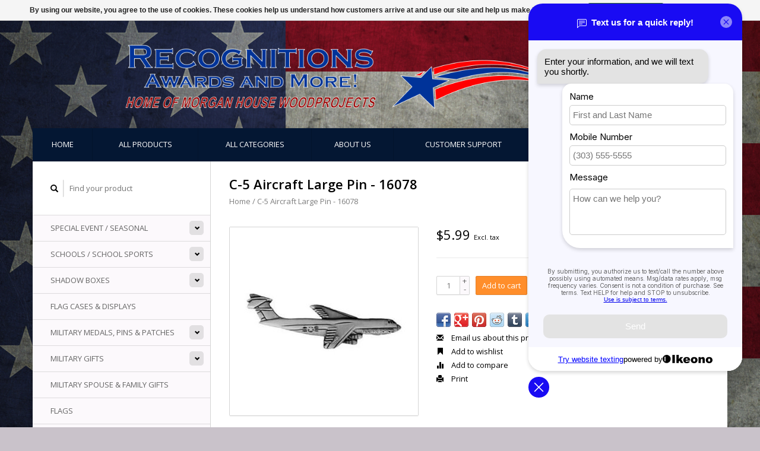

--- FILE ---
content_type: text/html;charset=utf-8
request_url: https://www.webrecognitions.com/c-5-aircraft-large-pin-16078.html
body_size: 8708
content:
<!DOCTYPE html>
<!--[if lt IE 7 ]><html class="ie ie6" lang="us"> <![endif]-->
<!--[if IE 7 ]><html class="ie ie7" lang="us"> <![endif]-->
<!--[if IE 8 ]><html class="ie ie8" lang="us"> <![endif]-->
<!--[if (gte IE 9)|!(IE)]><!--><html lang="us"> <!--<![endif]-->
  <head>
    <meta charset="utf-8"/>
<!-- [START] 'blocks/head.rain' -->
<!--

  (c) 2008-2026 Lightspeed Netherlands B.V.
  http://www.lightspeedhq.com
  Generated: 19-01-2026 @ 16:51:17

-->
<link rel="canonical" href="https://www.webrecognitions.com/c-5-aircraft-large-pin-16078.html"/>
<link rel="alternate" href="https://www.webrecognitions.com/index.rss" type="application/rss+xml" title="New products"/>
<link href="https://cdn.shoplightspeed.com/assets/cookielaw.css?2025-02-20" rel="stylesheet" type="text/css"/>
<meta name="robots" content="noodp,noydir"/>
<link href="https://plus.google.com/115065408370675769325" rel="publisher"/>
<meta name="google-site-verification" content="&lt;!-- Google tag (gtag.js) --&gt;"/>
<meta name="google-site-verification" content="&lt;script async src=&quot;https://www.googletagmanager.com/gtag/js?id=G-7YZ4XWKQJD&quot;&gt;&lt;/script&gt;"/>
<meta name="google-site-verification" content="&lt;script&gt;"/>
<meta name="google-site-verification" content="window.dataLayer = window.dataLayer || [];"/>
<meta name="google-site-verification" content="function gtag(){dataLayer.push(arguments);}"/>
<meta name="google-site-verification" content="gtag(&#039;js&#039;"/>
<meta name="google-site-verification" content="new Date());"/>
<meta name="google-site-verification" content="gtag(&#039;config&#039;"/>
<meta name="google-site-verification" content="&#039;G-7YZ4XWKQJD&#039;);"/>
<meta name="google-site-verification" content="&lt;/script&gt;"/>
<meta property="og:url" content="https://www.webrecognitions.com/c-5-aircraft-large-pin-16078.html?source=facebook"/>
<meta property="og:site_name" content="Recognitions - Home of Morgan House Woodprojects"/>
<meta property="og:title" content="C-5 Aircraft Large Pin - 16078"/>
<meta property="og:description" content="As a Veteran Owned Business, we are dedicated to bringing our customers high quality products at reasonable prices with exceptional service.  We offer shadow bo"/>
<meta property="og:image" content="https://cdn.shoplightspeed.com/shops/618457/files/14845054/c-5-aircraft-large-pin-16078.jpg"/>
<script>
<meta name="p:domain_verify" content="80a028871144e419be09f7b4ffd499a9"/>
</script>
<script>
<!-- Google tag (gtag.js) -->
<script async src="https://www.googletagmanager.com/gtag/js?id=G-7YZ4XWKQJD"></script>
<script>
    window.dataLayer = window.dataLayer || [];
    function gtag(){dataLayer.push(arguments);}
    gtag('js', new Date());

    gtag('config', 'G-7YZ4XWKQJD');
</script>
</script>
<!--[if lt IE 9]>
<script src="https://cdn.shoplightspeed.com/assets/html5shiv.js?2025-02-20"></script>
<![endif]-->
<!-- [END] 'blocks/head.rain' -->
    <title>C-5 Aircraft Large Pin - 16078 - Recognitions - Home of Morgan House Woodprojects</title>
    <meta name="description" content="As a Veteran Owned Business, we are dedicated to bringing our customers high quality products at reasonable prices with exceptional service.  We offer shadow bo" />
    <meta name="keywords" content="C-5, Aircraft, Large, Pin, -, 16078, Military Gifts, Shadow Box, Military Shadow Box, Air Force Shadow Box, Army Shadow Box, Army Plaque, Marines Shadow Box, Navy Shadow Box, Aircraft Shadow Box, Tail Flash, Custom Gifts, Military Awards, Custom Engr" />
    
    <meta http-equiv="X-UA-Compatible" content="IE=edge,chrome=1">
    
    <meta name="viewport" content="width=device-width, initial-scale=1.0">
    <meta name="apple-mobile-web-app-capable" content="yes">
    <meta name="apple-mobile-web-app-status-bar-style" content="black">
    
    <link rel="shortcut icon" href="https://cdn.shoplightspeed.com/shops/618457/themes/10316/v/922980/assets/favicon.ico?20251217165249" type="image/x-icon" />
    <link href='//fonts.googleapis.com/css?family=Open%20Sans:400,300,600' rel='stylesheet' type='text/css'>
    <link href='//fonts.googleapis.com/css?family=Open%20Sans:400,300,600' rel='stylesheet' type='text/css'>
    <link rel="shortcut icon" href="https://cdn.shoplightspeed.com/shops/618457/themes/10316/v/922980/assets/favicon.ico?20251217165249" type="image/x-icon" /> 
    <link rel="stylesheet" href="https://cdn.shoplightspeed.com/shops/618457/themes/10316/assets/bootstrap.css?20251217165249" />
    <link rel="stylesheet" href="https://cdn.shoplightspeed.com/shops/618457/themes/10316/assets/responsive.css?20251217165249" />

        <link rel="stylesheet" href="https://cdn.shoplightspeed.com/shops/618457/themes/10316/assets/fancybox-2-1-4.css?20251217165249" />
        <link rel="stylesheet" href="https://cdn.shoplightspeed.com/shops/618457/themes/10316/assets/style.css?20251217165249" />       
    <link rel="stylesheet" href="https://cdn.shoplightspeed.com/shops/618457/themes/10316/assets/settings.css?20251217165249" />  
    <link rel="stylesheet" href="https://cdn.shoplightspeed.com/assets/gui-2-0.css?2025-02-20" /> 
    <link rel="stylesheet" href="https://cdn.shoplightspeed.com/shops/618457/themes/10316/assets/custom.css?20251217165249" />


    <script type="text/javascript" src="https://cdn.shoplightspeed.com/assets/jquery-1-9-1.js?2025-02-20"></script>
    <script type="text/javascript" src="https://cdn.shoplightspeed.com/assets/jquery-ui-1-10-1.js?2025-02-20"></script>
    <script type="text/javascript" src="https://cdn.shoplightspeed.com/assets/jquery-migrate-1-1-1.js?2025-02-20"></script>
    <script type="text/javascript" src="https://cdn.shoplightspeed.com/shops/618457/themes/10316/assets/global.js?20251217165249"></script>
    <script type="text/javascript" src="https://cdn.shoplightspeed.com/assets/gui.js?2025-02-20"></script>
        <script src="https://cdn.shoplightspeed.com/shops/618457/themes/10316/assets/fancybox-2-1-4.js?20251217165249"></script>
    <script src="https://cdn.shoplightspeed.com/shops/618457/themes/10316/assets/jquery-zoom-min.js?20251217165249"></script>
            <script type="text/javascript" src="https://cdn.shoplightspeed.com/shops/618457/themes/10316/assets/uspticker.js?20251217165249"></script>
    
		<script type="text/javascript" src="https://cdn.shoplightspeed.com/shops/618457/themes/10316/assets/share42.js?20251217165249"></script> 

  </head>
  <body> 
    <header class="container">
      <div class="align">
        <div class="vertical">
          <a href="https://www.webrecognitions.com/" title="Recognitions - Home of Morgan House Woodprojects">
            <img class="img-responsive"src="https://cdn.shoplightspeed.com/shops/618457/themes/10316/v/107601/assets/logo.png?20220313213757" alt="Recognitions - Home of Morgan House Woodprojects" />
          </a>
        </div>
        
        <div class="vertical text-right no-underline">
                    <div class="cart-account">
            <a href="https://www.webrecognitions.com/cart/" class="cart">
              <span class="glyphicon glyphicon-shopping-cart"></span> 
              Cart ($0.00)
            </a>
            <a href="https://www.webrecognitions.com/account/" class="my-account">
              <span class="glyphicon glyphicon glyphicon-user"></span>
                            My account
                          </a>
          </div>
        </div>
      </div>
    </header>    
    
  
    
    
    
    <div class="container wrapper">
      <nav>
        <ul class="no-list-style no-underline topbar">
          <li class="item home ">
            <a class="itemLink" href="https://www.webrecognitions.com/">Home</a>
          </li>
          
          <li class="item ">
            <a class="itemLink" href="https://www.webrecognitions.com/collection/">All products</a>
          </li>      
          
                    <li class="item ">
            <a class="itemLink" href="https://www.webrecognitions.com/catalog/">All categories</a>
          </li>
          
                                                                                                                                                                                                                                                                                                            
          
                              
                                        <li class="item"><a class="itemLink" href="https://www.webrecognitions.com/service/about/" title="About us">About us</a></li>
                    
                                        
                                        
                                        
                                        
                                        
                    <li class="item"><a class="itemLink" href="https://www.webrecognitions.com/service/" title="Customer support">Customer support</a></li>
                                        
                                        
                                        
                              
              <li class="item">
    <a class="itemLink" href="https://www.webrecognitions.com/military-gifts/military-ornaments/" title="Holiday Gifts" target="_blank">
      Holiday Gifts
    </a>
  </li>
    <li class="item">
    <a class="itemLink" href="https://www.webrecognitions.com/buy-gift-card/" title="Gift Cards" target="_blank">
      Gift Cards
    </a>
  </li>
          </ul>
      </nav>

      <div class="sidebar col-xs-12 col-sm-12 col-md-3">
        <span class="burger glyphicon glyphicon-menu-hamburger hidden-md hidden-lg"></span>
       
      <div class="search">
  <form action="https://www.webrecognitions.com/search/" method="get" id="formSearch">
    <span onclick="$('#formSearch').submit();" title="Search" class="glyphicon glyphicon-search"></span>
    <input type="text" name="q" value="" placeholder="Find your product"/>
  </form>
</div>
<ul class="no-underline no-list-style sidebarul">
      <li class="item foldingsidebar ">
     <div class="subcat"><span class="glyphicon glyphicon-chevron-down"></span></div>
    <a class="itemLink  hassub" href="https://www.webrecognitions.com/special-event-seasonal/" title="Special Event / Seasonal">Special Event / Seasonal</a>

        <ul class="subnav">
            <li class="subitem">
                
        <a class="subitemLink " href="https://www.webrecognitions.com/special-event-seasonal/christmas-gifts-ornaments/" title="Christmas Gifts &amp; Ornaments">Christmas Gifts &amp; Ornaments
        </a>
              </li>
            <li class="subitem">
                
        <a class="subitemLink " href="https://www.webrecognitions.com/special-event-seasonal/car-shows-car-cruises/" title="Car Shows / Car Cruises">Car Shows / Car Cruises
        </a>
              </li>
            <li class="subitem">
                
        <a class="subitemLink " href="https://www.webrecognitions.com/special-event-seasonal/sports/" title="Sports">Sports
        </a>
              </li>
          </ul>
      </li>
       
      <li class="item foldingsidebar ">
     <div class="subcat"><span class="glyphicon glyphicon-chevron-down"></span></div>
    <a class="itemLink  hassub" href="https://www.webrecognitions.com/schools-school-sports/" title="Schools / School Sports">Schools / School Sports</a>

        <ul class="subnav">
            <li class="subitem">
                
        <a class="subitemLink " href="https://www.webrecognitions.com/schools-school-sports/aviston-elementary/" title="Aviston Elementary">Aviston Elementary
        </a>
              </li>
            <li class="subitem">
                
        <a class="subitemLink " href="https://www.webrecognitions.com/schools-school-sports/breese-district-12/" title="Breese District 12">Breese District 12
        </a>
              </li>
            <li class="subitem">
                
        <a class="subitemLink " href="https://www.webrecognitions.com/schools-school-sports/st-rose-elementary/" title="St Rose Elementary">St Rose Elementary
        </a>
              </li>
            <li class="subitem">
                
        <a class="subitemLink " href="https://www.webrecognitions.com/schools-school-sports/breese-central-high-school/" title="Breese Central High School">Breese Central High School
        </a>
              </li>
            <li class="subitem">
                
        <a class="subitemLink " href="https://www.webrecognitions.com/schools-school-sports/carlyle-high-school/" title="Carlyle High School">Carlyle High School
        </a>
              </li>
            <li class="subitem">
                
        <a class="subitemLink " href="https://www.webrecognitions.com/schools-school-sports/mater-dei-high-school/" title="Mater Dei High School">Mater Dei High School
        </a>
              </li>
            <li class="subitem">
                
        <a class="subitemLink " href="https://www.webrecognitions.com/schools-school-sports/wesclin/" title="Wesclin">Wesclin
        </a>
              </li>
            <li class="subitem">
                
        <a class="subitemLink " href="https://www.webrecognitions.com/schools-school-sports/mckendree-university/" title="McKendree University">McKendree University
        </a>
              </li>
            <li class="subitem">
                
        <a class="subitemLink " href="https://www.webrecognitions.com/schools-school-sports/aurora-university/" title="Aurora University">Aurora University
        </a>
              </li>
          </ul>
      </li>
       
      <li class="item foldingsidebar ">
     <div class="subcat"><span class="glyphicon glyphicon-chevron-down"></span></div>
    <a class="itemLink  hassub" href="https://www.webrecognitions.com/shadow-boxes/" title="Shadow Boxes">Shadow Boxes</a>

        <ul class="subnav">
            <li class="subitem">
                
        <a class="subitemLink " href="https://www.webrecognitions.com/shadow-boxes/air-force-shadow-boxes/" title="Air Force Shadow Boxes">Air Force Shadow Boxes
        </a>
              </li>
            <li class="subitem">
                
        <a class="subitemLink " href="https://www.webrecognitions.com/shadow-boxes/army-shadow-boxes/" title="Army Shadow Boxes">Army Shadow Boxes
        </a>
              </li>
            <li class="subitem">
                
        <a class="subitemLink " href="https://www.webrecognitions.com/shadow-boxes/marine-corps-shadow-boxes/" title="Marine Corps Shadow Boxes">Marine Corps Shadow Boxes
        </a>
              </li>
            <li class="subitem">
                
        <a class="subitemLink " href="https://www.webrecognitions.com/shadow-boxes/navy-coast-guard-shadow-boxes/" title="Navy &amp; Coast Guard Shadow Boxes">Navy &amp; Coast Guard Shadow Boxes
        </a>
              </li>
            <li class="subitem">
                
        <a class="subitemLink " href="https://www.webrecognitions.com/shadow-boxes/space-force-shadow-boxes/" title="Space Force Shadow Boxes">Space Force Shadow Boxes
        </a>
              </li>
            <li class="subitem">
                
        <a class="subitemLink " href="https://www.webrecognitions.com/shadow-boxes/aircraft-shadow-boxes/" title="Aircraft Shadow Boxes">Aircraft Shadow Boxes
        </a>
              </li>
            <li class="subitem">
                
        <a class="subitemLink " href="https://www.webrecognitions.com/shadow-boxes/specialty-career-shadow-boxes/" title="Specialty Career Shadow Boxes">Specialty Career Shadow Boxes
        </a>
              </li>
            <li class="subitem">
                
        <a class="subitemLink " href="https://www.webrecognitions.com/shadow-boxes/generic-shadow-boxes/" title="Generic Shadow Boxes">Generic Shadow Boxes
        </a>
              </li>
            <li class="subitem">
                
        <a class="subitemLink " href="https://www.webrecognitions.com/shadow-boxes/spouse-and-family/" title="Spouse and Family">Spouse and Family
        </a>
              </li>
            <li class="subitem">
                
        <a class="subitemLink " href="https://www.webrecognitions.com/shadow-boxes/scouting/" title="Scouting">Scouting
        </a>
              </li>
          </ul>
      </li>
       
      <li class="item foldingsidebar ">
     
    <a class="itemLink  " href="https://www.webrecognitions.com/flag-cases-displays/" title="Flag Cases &amp; Displays">Flag Cases &amp; Displays</a>

      </li>
       
      <li class="item foldingsidebar ">
     <div class="subcat"><span class="glyphicon glyphicon-chevron-down"></span></div>
    <a class="itemLink  hassub" href="https://www.webrecognitions.com/military-medals-pins-patches/" title="Military Medals, Pins &amp; Patches">Military Medals, Pins &amp; Patches</a>

        <ul class="subnav">
            <li class="subitem">
                
        <a class="subitemLink " href="https://www.webrecognitions.com/military-medals-pins-patches/medals-and-ribbons/" title="Medals and Ribbons">Medals and Ribbons
        </a>
              </li>
            <li class="subitem">
                
        <a class="subitemLink " href="https://www.webrecognitions.com/military-medals-pins-patches/pins/" title="Pins">Pins
        </a>
              </li>
            <li class="subitem">
                
        <a class="subitemLink " href="https://www.webrecognitions.com/military-medals-pins-patches/patches/" title="Patches">Patches
        </a>
              </li>
          </ul>
      </li>
       
      <li class="item foldingsidebar ">
     <div class="subcat"><span class="glyphicon glyphicon-chevron-down"></span></div>
    <a class="itemLink  hassub" href="https://www.webrecognitions.com/military-gifts/" title="Military Gifts">Military Gifts</a>

        <ul class="subnav">
            <li class="subitem">
                
        <a class="subitemLink " href="https://www.webrecognitions.com/military-gifts/coin-display/" title="Coin Display">Coin Display
        </a>
              </li>
            <li class="subitem">
                
        <a class="subitemLink " href="https://www.webrecognitions.com/military-gifts/wall-hanging-plaques-and-custom-awards/" title="Wall Hanging Plaques and Custom Awards">Wall Hanging Plaques and Custom Awards
        </a>
              </li>
            <li class="subitem">
                
        <a class="subitemLink " href="https://www.webrecognitions.com/military-gifts/military-wall-ranks/" title="Military Wall Ranks">Military Wall Ranks
        </a>
              </li>
            <li class="subitem">
                
        <a class="subitemLink " href="https://www.webrecognitions.com/military-gifts/wall-tributes-for-all-branches-of-service/" title="Wall Tributes for all Branches of Service">Wall Tributes for all Branches of Service
        </a>
              </li>
            <li class="subitem">
                
        <a class="subitemLink " href="https://www.webrecognitions.com/military-gifts/military-ornaments/" title="Military Ornaments">Military Ornaments
        </a>
              </li>
            <li class="subitem">
                
        <a class="subitemLink " href="https://www.webrecognitions.com/military-gifts/statues/" title="Statues">Statues
        </a>
              </li>
            <li class="subitem">
                
        <a class="subitemLink " href="https://www.webrecognitions.com/military-gifts/souvenirs/" title="Souvenirs">Souvenirs
        </a>
              </li>
            <li class="subitem">
                
        <a class="subitemLink " href="https://www.webrecognitions.com/military-gifts/tail-flashes/" title="Tail Flashes">Tail Flashes
        </a>
              </li>
            <li class="subitem">
                
        <a class="subitemLink " href="https://www.webrecognitions.com/military-gifts/military-plaques/" title="Military Plaques">Military Plaques
        </a>
              </li>
            <li class="subitem">
                
        <a class="subitemLink " href="https://www.webrecognitions.com/military-gifts/eagle-statues/" title="Eagle Statues">Eagle Statues
        </a>
              </li>
          </ul>
      </li>
       
      <li class="item foldingsidebar ">
     
    <a class="itemLink  " href="https://www.webrecognitions.com/military-spouse-family-gifts/" title="Military Spouse &amp; Family Gifts">Military Spouse &amp; Family Gifts</a>

      </li>
       
      <li class="item foldingsidebar ">
     
    <a class="itemLink  " href="https://www.webrecognitions.com/flags/" title="Flags">Flags</a>

      </li>
       
      <li class="item foldingsidebar ">
     <div class="subcat"><span class="glyphicon glyphicon-chevron-down"></span></div>
    <a class="itemLink  hassub" href="https://www.webrecognitions.com/custom-gifts/" title="Custom Gifts">Custom Gifts</a>

        <ul class="subnav">
            <li class="subitem">
                
        <a class="subitemLink " href="https://www.webrecognitions.com/custom-gifts/gifts/" title="Gifts">Gifts
        </a>
              </li>
            <li class="subitem">
                
        <a class="subitemLink " href="https://www.webrecognitions.com/custom-gifts/clocks/" title="Clocks">Clocks
        </a>
              </li>
            <li class="subitem">
                
        <a class="subitemLink " href="https://www.webrecognitions.com/custom-gifts/desk-accessories/" title="Desk Accessories">Desk Accessories
        </a>
              </li>
            <li class="subitem">
                
        <a class="subitemLink " href="https://www.webrecognitions.com/custom-gifts/engraveables/" title="Engraveables">Engraveables
        </a>
              </li>
            <li class="subitem">
                
        <a class="subitemLink " href="https://www.webrecognitions.com/custom-gifts/picture-frames/" title="Picture Frames">Picture Frames
        </a>
              </li>
            <li class="subitem">
                
        <a class="subitemLink " href="https://www.webrecognitions.com/custom-gifts/tumblers-water-bottles-can-insulators/" title="Tumblers / Water Bottles / Can Insulators">Tumblers / Water Bottles / Can Insulators
        </a>
              </li>
            <li class="subitem">
                
        <a class="subitemLink " href="https://www.webrecognitions.com/custom-gifts/glass-drinkware/" title="Glass Drinkware">Glass Drinkware
        </a>
              </li>
          </ul>
      </li>
       
      <li class="item foldingsidebar ">
     <div class="subcat"><span class="glyphicon glyphicon-chevron-down"></span></div>
    <a class="itemLink  hassub" href="https://www.webrecognitions.com/trophies-and-awards/" title="Trophies and Awards">Trophies and Awards</a>

        <ul class="subnav">
            <li class="subitem">
                
        <a class="subitemLink " href="https://www.webrecognitions.com/trophies-and-awards/fantasy-football-trophies/" title="Fantasy Football Trophies">Fantasy Football Trophies
        </a>
              </li>
            <li class="subitem">
                
        <a class="subitemLink " href="https://www.webrecognitions.com/trophies-and-awards/perpetual-plaques/" title="Perpetual Plaques">Perpetual Plaques
        </a>
              </li>
            <li class="subitem">
                
        <a class="subitemLink " href="https://www.webrecognitions.com/trophies-and-awards/traditional-assembled-trophies/" title="Traditional Assembled Trophies">Traditional Assembled Trophies
        </a>
              </li>
            <li class="subitem">
                
        <a class="subitemLink " href="https://www.webrecognitions.com/trophies-and-awards/trophy-cups/" title="Trophy Cups">Trophy Cups
        </a>
              </li>
            <li class="subitem">
                
        <a class="subitemLink " href="https://www.webrecognitions.com/trophies-and-awards/acrylic-awards/" title="Acrylic Awards">Acrylic Awards
        </a>
              </li>
            <li class="subitem">
                
        <a class="subitemLink " href="https://www.webrecognitions.com/trophies-and-awards/crystal-or-glass/" title="Crystal or Glass">Crystal or Glass
        </a>
              </li>
            <li class="subitem">
                
        <a class="subitemLink " href="https://www.webrecognitions.com/trophies-and-awards/plaques/" title="Plaques">Plaques
        </a>
              </li>
            <li class="subitem">
                
        <a class="subitemLink " href="https://www.webrecognitions.com/trophies-and-awards/eagle-statues/" title="Eagle Statues">Eagle Statues
        </a>
              </li>
            <li class="subitem">
                
        <a class="subitemLink " href="https://www.webrecognitions.com/trophies-and-awards/sports-medals/" title="Sports Medals">Sports Medals
        </a>
              </li>
          </ul>
      </li>
       
      <li class="item foldingsidebar ">
     
    <a class="itemLink  " href="https://www.webrecognitions.com/hats-patches/" title="Hats &amp; Patches">Hats &amp; Patches</a>

      </li>
       
      <li class="item foldingsidebar ">
     
    <a class="itemLink  " href="https://www.webrecognitions.com/scouting/" title="Scouting">Scouting</a>

      </li>
       
      <li class="item foldingsidebar ">
     
    <a class="itemLink  " href="https://www.webrecognitions.com/pre-inked-stamps/" title="Pre-Inked Stamps">Pre-Inked Stamps</a>

      </li>
       
      
            </ul>      </div>
      <div class="content col-xs-12 col-sm-12 col-md-9">
            <div itemscope itemtype="http://schema.org/Product">
  <div class="page-title row">
    <div class="title col-md-6">
      
      <h1 itemprop="name" content="C-5 Aircraft Large Pin - 16078" class="left">C-5 Aircraft Large Pin - 16078 </h1>
                  <meta itemprop="itemCondition" itemtype="https://schema.org/OfferItemCondition" content="http://schema.org/NewCondition"/>
                  
      <div class="clearfix"></div>
      
      <div class="breadcrumbs no-underline">
        <a href="https://www.webrecognitions.com/" title="Home">Home</a>
                / <a href="https://www.webrecognitions.com/c-5-aircraft-large-pin-16078.html">C-5 Aircraft Large Pin - 16078</a>
              </div>
    </div>
    
  </div>  
  <div class="page-text row">
    <div class="col-md-12">
          </div>
  </div>
  
  <div class="product-wrap row">
    <div class="col-md-5 col-xs-12 image">
      <div class="zoombox fancybox">
        <div class="images"> 
          <meta itemprop="image" content="https://cdn.shoplightspeed.com/shops/618457/files/14845054/300x250x2/c-5-aircraft-large-pin-16078.jpg" />                              <a  class="zoom first" data-image-id="14845054" href="https://cdn.shoplightspeed.com/shops/618457/files/14845054/c-5-aircraft-large-pin-16078.jpg" title="C-5 Aircraft Large Pin - 16078">
                        <img class="img-responsive" src="https://cdn.shoplightspeed.com/shops/618457/files/14845054/317x317x2/c-5-aircraft-large-pin-16078.jpg" alt="C-5 Aircraft Large Pin - 16078" data-original-url="https://cdn.shoplightspeed.com/shops/618457/files/14845054/c-5-aircraft-large-pin-16078.jpg" class="featured">
                      </a> 
                            </div>

        <div class="thumbs row">
                    <div class="col-md-4 col-sm-2 col-xs-4 ">
            <a data-image-id="14845054" class="active">
                                              <img src="https://cdn.shoplightspeed.com/shops/618457/files/14845054/86x86x2/c-5-aircraft-large-pin-16078.jpg" alt="C-5 Aircraft Large Pin - 16078" title="C-5 Aircraft Large Pin - 16078"/>
                                          </a>
          </div>
                  </div>
      </div>  
    </div>
    
    <div class="col-md-7 col-xs-12 product-details" itemprop="offers" itemscope itemtype="http://schema.org/Offer">
    <meta itemprop="priceCurrency" content="USD">
    <meta itemprop="price" content="5.99" />
            <meta itemprop="availability" content="InStock" />
       
      <div class="price-wrap">
                <div class="price">
          $5.99          <small class="price-tax">Excl. tax</small>            
                  </div> 
      </div>
                      
             <div class="brand-productpage"> 
               </div>
        
      <div class="cart-wrap">
        <form action="https://www.webrecognitions.com/cart/add/29547435/" id="product_configure_form" method="post">  
          <input type="hidden" name="bundle_id" id="product_configure_bundle_id" value="">
 
          
                                         <div class="quantity">
            <input type="text" name="quantity" value="1" />
            <div class="change">
              <a href="javascript:;" onclick="updateQuantity('up');" class="up">+</a>
              <a href="javascript:;" onclick="updateQuantity('down');" class="down">-</a>
            </div>
          </div>
          <a href="javascript:;" onclick="$('#product_configure_form').submit();" class="btn" title="Add to cart">Add to cart</a>
                  </form>
        <div class="clearfix">
        </div>
        
        <div class="actions-wrap">
          <ul class="no-underline no-list-style">
                        <li>
            <div class="share42init"></div>
            </li>
                        
            <li>
              <a href="https://www.webrecognitions.com/service/?subject=C-5%20Aircraft%20Large%20Pin%20-%2016078" title="Email us about this product"><span class="glyphicon glyphicon-envelope"></span> Email us about this product</a>
            </li>          
            <li>
               <a href="https://www.webrecognitions.com/account/wishlistAdd/17900836/?variant_id=29547435" title="Add to wishlist"><span class="glyphicon glyphicon-bookmark"></span> Add to wishlist</a>
            </li>
            <li>
              <a href="https://www.webrecognitions.com/compare/add/29547435/" title="Add to compare"><span class="glyphicon glyphicon-stats"></span> Add to compare</a>
            </li>
                        <li>
              <a href="#" onclick="window.print(); return false;" title="Print"><span class="glyphicon glyphicon-print"></span> Print</a>
            </li>
          </ul>  
        </div>
      </div>
    </div> 
  </div>     
  
        <div class="tabs-wrap">
    <div class="tabs">
      <ul class="no-list-style">
        <li class="active information-tab"><a rel="info" href="#">Information</a></li>
                <li class="reviews-tab"><a rel="reviews" href="#">Reviews <small>(0)</small></a></li>              </ul>
      <div class="clearfix"></div>
    </div>  
    
    <div class="tabsPages" id="read-more">
      <div class="page info active">
                <table class="details">
                              <tr>
            <td class="detail-title">Quantity:</td>
            <td>4</td>
          </tr>
                    
                  </table>
                
                <em>No information found</em>
              </div>
      
            
            <div  class="page reviews">
        <meta itemprop="worstRating" content="1"/>
        <meta itemprop="bestRating" content="5"/>
                
        <div class="bottom">
          <div class="right">
            <a href="https://www.webrecognitions.com/account/review/17900836/" class="no-underline"><strong>Add your review</strong></a>
          </div>
          <span itemprop="ratingValue">0</span> stars based on <span itemprop="reviewCount">0</span> reviews
        </div>          
      </div>
      
      <div class="page tags no-underline">
              </div>
    </div>

   <!--   -->
  </div>
  
      
   
  
</div>

<script type="text/javascript">
 $(document).ready(function(){
    $('.zoombox.fancybox .thumbs a').mousedown(function(){
      $('.zoombox.fancybox .images a').hide();
      $('.zoombox.fancybox .images a[data-image-id="' + $(this).attr('data-image-id') + '"]').css('display','block');
      $('.zoombox.fancybox .thumbs a').removeClass('active');
      $('.zoombox.fancybox .thumbs a[data-image-id="' + $(this).attr('data-image-id') + '"]').addClass('active');
    });
      
    $('.zoombox.fancybox .zoom').zoom();
  });
  $(window).load(function() {
    $('.zoombox.fancybox .zoom').each(function() {      
      var src = $(this).attr('href');
      $(this).find('.zoomImg').attr("src", src);
    });
    });
 

  function updateQuantity(way){
    var quantity = parseInt($('.quantity input').val());
    
    if (way == 'up'){
      if (quantity < 10000){
        quantity++;
          } else {
          quantity = 10000;
      }
    } else {
      if (quantity > 1){
        quantity--;
          } else {
          quantity = 1;
      }
    }
    
    $('.quantity input').val(quantity);
  }
</script>      </div>
      <div class="clearfix"></div>

      <footer>
        <div class="row items top no-list-style no-underline">
          <div class="contact-adres col-md-3  col-xs-12 border-right">
            
             <label class="collapse" for="_1">
      <h3>      Recognitions, Awards and More!</h3>
                       <span class="glyphicon glyphicon-chevron-down hidden-sm hidden-md hidden-lg"></span></label>
                    <input class="hidden-md hidden-lg hidden-sm" id="_1" type="checkbox">
                    <div class="list">
                      
            <span class="contact-description">Hours: Mon-Fri 9am-5pm CST</span>                        <div class="contact">
              <span class="glyphicon glyphicon-earphone"></span>
              618-228-7600
            </div>
                                    <div class="contact">
              <span class="glyphicon glyphicon-envelope"></span>
              <a href="/cdn-cgi/l/email-protection#9af3f4fcf5daedfff8e8fff9f5fdf4f3eef3f5f4e9b4f9f5f7" title="Email"><span class="__cf_email__" data-cfemail="0c65626a634c7b696e7e696f636b6265786563627f226f6361">[email&#160;protected]</span></a>
            </div>
                        </div>
          </div>
        
          <div class="service-links col-md-3 col-xs-12 border-left">
                  <label class="collapse" for="_2">
                      <h3>Customer service</h3>
                       <span class="glyphicon glyphicon-chevron-down hidden-sm hidden-md hidden-lg"></span></label>
                    <input class="hidden-md hidden-lg hidden-sm" id="_2" type="checkbox">
                    <div class="list">
            
      
              <ul>
                                                <li><a href="https://www.webrecognitions.com/service/additional-product-catalogs/" title="Additional Product Catalogs">Additional Product Catalogs</a></li>
                                <li><a href="https://www.webrecognitions.com/service/about/" title="About us">About us</a></li>
                                <li><a href="https://www.webrecognitions.com/service/general-terms-conditions/" title="Terms, Conditions &amp; Privacy Statement">Terms, Conditions &amp; Privacy Statement</a></li>
                                <li><a href="https://www.webrecognitions.com/service/privacy-policy/" title="Privacy policy">Privacy policy</a></li>
                                <li><a href="https://www.webrecognitions.com/service/payment-methods/" title="Payment methods">Payment methods</a></li>
                              </ul>
          </div>
          </div>
          <div class="service-links col-md-3 col-xs-12 border-left">
            <label class="collapse" for="_3">
                      <h3>More</h3>
                       <span class="glyphicon glyphicon-chevron-down hidden-sm hidden-md hidden-lg"></span></label>
                    <input class="hidden-md hidden-lg hidden-sm" id="_3" type="checkbox">
                    
            <ul>
                              <li><a href="https://www.webrecognitions.com/service/shipping-returns/" title="Shipping &amp; Returns">Shipping &amp; Returns</a></li>
                              <li><a href="https://www.webrecognitions.com/service/" title="Customer support">Customer support</a></li>
                              <li><a href="https://www.webrecognitions.com/sitemap/" title="Sitemap">Sitemap</a></li>
                              <li><a href="https://www.webrecognitions.com/service/youtube-videos/" title="YouTube Videos">YouTube Videos</a></li>
                              <li><a href="https://www.webrecognitions.com/service/889-form/" title="889 Form">889 Form</a></li>
                          </ul>
          </div>
          <div class="service-links col-md-3 col-xs-12 border-left">
                  <label class="collapse" for="_4">
                      <h3>My account</h3>
                       <span class="glyphicon glyphicon-chevron-down hidden-sm hidden-md hidden-lg"></span></label>
                    <input class="hidden-md hidden-lg hidden-sm" id="_4" type="checkbox">
            <ul>
              <li><a href="https://www.webrecognitions.com/account/" title="My account">My account</a></li>
              <li><a href="https://www.webrecognitions.com/account/orders/" title="My orders">My orders</a></li>
              <li><a href="https://www.webrecognitions.com/account/tickets/" title="My tickets">My tickets</a></li>
              <li><a href="https://www.webrecognitions.com/account/wishlist/" title="My wishlist">My wishlist</a></li>
                          </ul>
          </div>
        </div>   
        
        <div class="row items bottom">
          <div class="widget col-md-3 hidden-sm hidden-xs border-right">
                                                
          </div>
               

          <div class="social-media col-md-6 border-left col-xs-12 ">
                                <label class="collapse" for="_6">
               <h3>Social media</h3>

                       <span class="glyphicon glyphicon-chevron-down hidden-sm hidden-md hidden-lg"></span></label>
                    <input class="hidden-md hidden-lg hidden-sm" id="_6" type="checkbox">
                    <div class="list">
            
            <div class="social-media">
              <a href="https://www.facebook.com/Recognitions" class="social-icon facebook" target="_blank" title="Facebook Recognitions - Home of Morgan House Woodprojects"></a>              <a href="https://twitter.com/Recognitions307" class="social-icon twitter" target="_blank" title="Twitter Recognitions - Home of Morgan House Woodprojects"></a>                            <a href="www.pinterest.com/recognitions307" class="social-icon pinterest" target="_blank" title="Pinterest Recognitions - Home of Morgan House Woodprojects"></a>              <a href="https://youtube.com/@recognitions307" class="social-icon youtube" target="_blank" title="Youtube Recognitions - Home of Morgan House Woodprojects"></a>                            <a href="https://www.instagram.com/recognitionsawardsandmore" class="social-icon instagram" target="_blank" title="Instagram Recognitions - Home of Morgan House Woodprojects"></a>            </div>           
            </div>

                      </div>
          <div class="hallmarks hidden-xs hidden-sm col-md-3 no-underline">
             
          </div>
        </div>        
        <div class="row copyright-payments no-underline">
          <div class="copyright col-md-6">
            <small>
            © Copyright 2026 Recognitions - Home of Morgan House Woodprojects
                        - Powered by
                        <a href="http://www.lightspeedhq.com" title="Lightspeed" target="_blank">Lightspeed</a>
                                                </small>
          </div>
          <div class="payments col-md-6 text-right">
                        <a href="https://www.webrecognitions.com/service/payment-methods/" title="Payment methods">
              <img src="https://cdn.shoplightspeed.com/assets/icon-payment-paypalcp.png?2025-02-20" alt="PayPal" />
            </a>
                        <a href="https://www.webrecognitions.com/service/payment-methods/" title="Payment methods">
              <img src="https://cdn.shoplightspeed.com/assets/icon-payment-paypallater.png?2025-02-20" alt="PayPal Pay Later" />
            </a>
                        <a href="https://www.webrecognitions.com/service/payment-methods/" title="Payment methods">
              <img src="https://cdn.shoplightspeed.com/assets/icon-payment-venmo.png?2025-02-20" alt="Venmo" />
            </a>
                        <a href="https://www.webrecognitions.com/service/payment-methods/" title="Payment methods">
              <img src="https://cdn.shoplightspeed.com/assets/icon-payment-creditcard.png?2025-02-20" alt="Credit Card" />
            </a>
                        <a href="https://www.webrecognitions.com/service/payment-methods/" title="Payment methods">
              <img src="https://cdn.shoplightspeed.com/assets/icon-payment-americanexpress.png?2025-02-20" alt="American Express" />
            </a>
                        <a href="https://www.webrecognitions.com/service/payment-methods/" title="Payment methods">
              <img src="https://cdn.shoplightspeed.com/assets/icon-payment-discover.png?2025-02-20" alt="Discover Card" />
            </a>
                      </div>
        </div>    
      </footer>
    </div>
  <!-- [START] 'blocks/body.rain' -->
<script data-cfasync="false" src="/cdn-cgi/scripts/5c5dd728/cloudflare-static/email-decode.min.js"></script><script>
(function () {
  var s = document.createElement('script');
  s.type = 'text/javascript';
  s.async = true;
  s.src = 'https://www.webrecognitions.com/services/stats/pageview.js?product=17900836&hash=085a';
  ( document.getElementsByTagName('head')[0] || document.getElementsByTagName('body')[0] ).appendChild(s);
})();
</script>
  
<!-- Global site tag (gtag.js) - Google Analytics -->
<script async src="https://www.googletagmanager.com/gtag/js?id=G-YVNZ7CC4C9"></script>
<script>
    window.dataLayer = window.dataLayer || [];
    function gtag(){dataLayer.push(arguments);}

        gtag('consent', 'default', {"ad_storage":"granted","ad_user_data":"granted","ad_personalization":"granted","analytics_storage":"granted"});
    
    gtag('js', new Date());
    gtag('config', 'G-YVNZ7CC4C9', {
        'currency': 'USD',
                'country': 'US'
    });

        gtag('event', 'view_item', {"items":[{"item_id":29547435,"item_name":"C-5 Aircraft Large Pin - 16078","currency":"USD","item_brand":"","item_variant":"Default","price":5.99,"quantity":1,"item_category":"Pins","item_category2":"Military Medals, Pins & Patches","item_category3":"Air Force","item_category4":"Aircraft Pins"}],"currency":"USD","value":5.99});
    </script>
  <script>
    !function(f,b,e,v,n,t,s)
    {if(f.fbq)return;n=f.fbq=function(){n.callMethod?
        n.callMethod.apply(n,arguments):n.queue.push(arguments)};
        if(!f._fbq)f._fbq=n;n.push=n;n.loaded=!0;n.version='2.0';
        n.queue=[];t=b.createElement(e);t.async=!0;
        t.src=v;s=b.getElementsByTagName(e)[0];
        s.parentNode.insertBefore(t,s)}(window, document,'script',
        'https://connect.facebook.net/en_US/fbevents.js');
    $(document).ready(function (){
        fbq('init', '2300236910273439');
                fbq('track', 'ViewContent', {"content_ids":["29547435"],"content_name":"C-5 Aircraft Large Pin - 16078","currency":"USD","value":"5.99","content_type":"product","source":false});
                fbq('track', 'PageView', []);
            });
</script>
<noscript>
    <img height="1" width="1" style="display:none" src="https://www.facebook.com/tr?id=2300236910273439&ev=PageView&noscript=1"
    /></noscript>
  <script>(function(e,o){if(e.ikeono){console.error("Ikeono embed already included");return}e.ikeono={};var n=["init"];e.ikeono._beforeLoadCallQueue=[];n.forEach(o=>{e.ikeono[o]=function(){e.ikeono._beforeLoadCallQueue.push([o,arguments])}});var t=o.createElement("script");t.type="text/javascript";t.async=true;t.src="https://widget.ikeono.com/ikwshim.js";var i=o.getElementsByTagName("script")[0];i.parentNode.insertBefore(t,i)})(window,document);ikeono.init('e7d4c07f-6cf8-49ed-a15e-6c230ab211ad', '#190bf3', true, false, 20);</script>
<script>
// VIEWSION.net APPLoader
var d=document;var s=d.createElement('script');s.async=true;s.type="text/javascript";s.src="https://seoshop.viewsion.net/apps/js/c/2057a3/apploader.js";d.body.appendChild(s);
</script>
  <div class="wsa-cookielaw">
      By using our website, you agree to the use of cookies. These cookies help us understand how customers arrive at and use our site and help us make improvements.
    <a href="https://www.webrecognitions.com/cookielaw/optIn/" class="wsa-cookielaw-button wsa-cookielaw-button-green" rel="nofollow" title="Hide this message">Hide this message</a>
    <a href="https://www.webrecognitions.com/service/privacy-policy/" class="wsa-cookielaw-link" rel="nofollow" title="More on cookies">More on cookies &raquo;</a>
  </div>
<!-- [END] 'blocks/body.rain' -->
    <script>
      $(".glyphicon-menu-hamburger").click(function(){
    $(".sidebarul").toggle(400);
});
    </script><script>
$(".subcat").click(function(){
    $(this).siblings(".subnav").toggle();
});
  </script>
<script>(function(){function c(){var b=a.contentDocument||a.contentWindow.document;if(b){var d=b.createElement('script');d.innerHTML="window.__CF$cv$params={r:'9c07d602b8fe5a3a',t:'MTc2ODg0MTQ3Ny4wMDAwMDA='};var a=document.createElement('script');a.nonce='';a.src='/cdn-cgi/challenge-platform/scripts/jsd/main.js';document.getElementsByTagName('head')[0].appendChild(a);";b.getElementsByTagName('head')[0].appendChild(d)}}if(document.body){var a=document.createElement('iframe');a.height=1;a.width=1;a.style.position='absolute';a.style.top=0;a.style.left=0;a.style.border='none';a.style.visibility='hidden';document.body.appendChild(a);if('loading'!==document.readyState)c();else if(window.addEventListener)document.addEventListener('DOMContentLoaded',c);else{var e=document.onreadystatechange||function(){};document.onreadystatechange=function(b){e(b);'loading'!==document.readyState&&(document.onreadystatechange=e,c())}}}})();</script><script defer src="https://static.cloudflareinsights.com/beacon.min.js/vcd15cbe7772f49c399c6a5babf22c1241717689176015" integrity="sha512-ZpsOmlRQV6y907TI0dKBHq9Md29nnaEIPlkf84rnaERnq6zvWvPUqr2ft8M1aS28oN72PdrCzSjY4U6VaAw1EQ==" data-cf-beacon='{"rayId":"9c07d602b8fe5a3a","version":"2025.9.1","serverTiming":{"name":{"cfExtPri":true,"cfEdge":true,"cfOrigin":true,"cfL4":true,"cfSpeedBrain":true,"cfCacheStatus":true}},"token":"8247b6569c994ee1a1084456a4403cc9","b":1}' crossorigin="anonymous"></script>
</body>
</html>

--- FILE ---
content_type: text/javascript;charset=utf-8
request_url: https://www.webrecognitions.com/services/stats/pageview.js?product=17900836&hash=085a
body_size: -435
content:
// SEOshop 19-01-2026 16:51:18